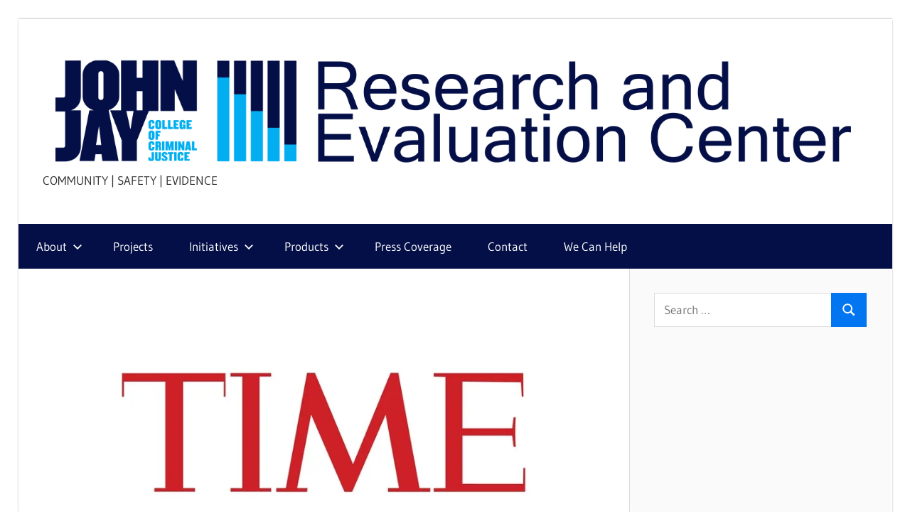

--- FILE ---
content_type: text/html; charset=UTF-8
request_url: https://johnjayrec.nyc/2022/02/23/time2022/
body_size: 15851
content:
<!DOCTYPE html>
<html lang="en-US">

<head>
<meta charset="UTF-8">
<meta name="viewport" content="width=device-width, initial-scale=1">
<link rel="profile" href="http://gmpg.org/xfn/11">
<link rel="pingback" href="https://johnjayrec.nyc/xmlrpc.php">

<script type="text/javascript">
  WebFontConfig = {"google":{"families":["Arimo:r,i,b,bi:latin,latin-ext","Arimo:r:latin,latin-ext"]},"api_url":"https:\/\/fonts-api.wp.com\/css"};
  (function() {
    var wf = document.createElement('script');
    wf.src = 'https://johnjayrec.nyc/wp-content/mu-plugins/wpcomsh/vendor/automattic/custom-fonts/js/webfont.js';
    wf.type = 'text/javascript';
    wf.async = 'true';
    var s = document.getElementsByTagName('script')[0];
    s.parentNode.insertBefore(wf, s);
	})();
</script><style id="jetpack-custom-fonts-css"></style>
<meta name='robots' content='index, follow, max-image-preview:large, max-snippet:-1, max-video-preview:-1' />

	<!-- This site is optimized with the Yoast SEO plugin v26.8 - https://yoast.com/product/yoast-seo-wordpress/ -->
	<title>Time Magazine — A New Study Casts Doubt on One of the Country’s Most Popular Violence Prevention Approaches - John Jay College Research and Evaluation Center</title>
	<link rel="canonical" href="https://johnjayrec.nyc/2022/02/23/time2022/" />
	<meta property="og:locale" content="en_US" />
	<meta property="og:type" content="article" />
	<meta property="og:title" content="Time Magazine — A New Study Casts Doubt on One of the Country’s Most Popular Violence Prevention Approaches - John Jay College Research and Evaluation Center" />
	<meta property="og:description" content="A number of cities have implemented or adapted Cure Violence’s strategies to address gun violence in their communities. But to what end? ... A 2020 report by John Jay College on alternatives to policing notes that the work of outreach workers and violence interrupters is “promising but mixed.”" />
	<meta property="og:url" content="https://johnjayrec.nyc/2022/02/23/time2022/" />
	<meta property="og:site_name" content="John Jay College Research and Evaluation Center" />
	<meta property="article:publisher" content="https://www.facebook.com/johnjayrec/" />
	<meta property="article:published_time" content="2022-02-23T23:00:28+00:00" />
	<meta property="article:modified_time" content="2025-05-02T17:58:36+00:00" />
	<meta property="og:image" content="https://johnjayrec.nyc/wp-content/uploads/2022/02/logo_timemagazine2022.jpg" />
	<meta property="og:image:width" content="1511" />
	<meta property="og:image:height" content="607" />
	<meta property="og:image:type" content="image/jpeg" />
	<meta name="author" content="JohnJayREC" />
	<meta name="twitter:card" content="summary_large_image" />
	<meta name="twitter:creator" content="@johnjayrec" />
	<meta name="twitter:site" content="@johnjayrec" />
	<meta name="twitter:label1" content="Written by" />
	<meta name="twitter:data1" content="JohnJayREC" />
	<meta name="twitter:label2" content="Est. reading time" />
	<meta name="twitter:data2" content="2 minutes" />
	<script type="application/ld+json" class="yoast-schema-graph">{"@context":"https://schema.org","@graph":[{"@type":"Article","@id":"https://johnjayrec.nyc/2022/02/23/time2022/#article","isPartOf":{"@id":"https://johnjayrec.nyc/2022/02/23/time2022/"},"author":{"name":"JohnJayREC","@id":"https://johnjayrec.nyc/#/schema/person/1a81f997da8701d98c809ad6c20899bf"},"headline":"Time Magazine — A New Study Casts Doubt on One of the Country’s Most Popular Violence Prevention Approaches","datePublished":"2022-02-23T23:00:28+00:00","dateModified":"2025-05-02T17:58:36+00:00","mainEntityOfPage":{"@id":"https://johnjayrec.nyc/2022/02/23/time2022/"},"wordCount":238,"publisher":{"@id":"https://johnjayrec.nyc/#organization"},"image":{"@id":"https://johnjayrec.nyc/2022/02/23/time2022/#primaryimage"},"thumbnailUrl":"https://i0.wp.com/johnjayrec.nyc/wp-content/uploads/2022/02/logo_timemagazine2022.jpg?fit=1511%2C607&ssl=1","keywords":["cure violence","evaluation","research","results","St. Louis"],"articleSection":["Press Coverage"],"inLanguage":"en-US"},{"@type":"WebPage","@id":"https://johnjayrec.nyc/2022/02/23/time2022/","url":"https://johnjayrec.nyc/2022/02/23/time2022/","name":"Time Magazine — A New Study Casts Doubt on One of the Country’s Most Popular Violence Prevention Approaches - John Jay College Research and Evaluation Center","isPartOf":{"@id":"https://johnjayrec.nyc/#website"},"primaryImageOfPage":{"@id":"https://johnjayrec.nyc/2022/02/23/time2022/#primaryimage"},"image":{"@id":"https://johnjayrec.nyc/2022/02/23/time2022/#primaryimage"},"thumbnailUrl":"https://i0.wp.com/johnjayrec.nyc/wp-content/uploads/2022/02/logo_timemagazine2022.jpg?fit=1511%2C607&ssl=1","datePublished":"2022-02-23T23:00:28+00:00","dateModified":"2025-05-02T17:58:36+00:00","breadcrumb":{"@id":"https://johnjayrec.nyc/2022/02/23/time2022/#breadcrumb"},"inLanguage":"en-US","potentialAction":[{"@type":"ReadAction","target":["https://johnjayrec.nyc/2022/02/23/time2022/"]}]},{"@type":"ImageObject","inLanguage":"en-US","@id":"https://johnjayrec.nyc/2022/02/23/time2022/#primaryimage","url":"https://i0.wp.com/johnjayrec.nyc/wp-content/uploads/2022/02/logo_timemagazine2022.jpg?fit=1511%2C607&ssl=1","contentUrl":"https://i0.wp.com/johnjayrec.nyc/wp-content/uploads/2022/02/logo_timemagazine2022.jpg?fit=1511%2C607&ssl=1","width":1511,"height":607},{"@type":"BreadcrumbList","@id":"https://johnjayrec.nyc/2022/02/23/time2022/#breadcrumb","itemListElement":[{"@type":"ListItem","position":1,"name":"Home","item":"https://johnjayrec.nyc/"},{"@type":"ListItem","position":2,"name":"Time Magazine — A New Study Casts Doubt on One of the Country’s Most Popular Violence Prevention Approaches"}]},{"@type":"WebSite","@id":"https://johnjayrec.nyc/#website","url":"https://johnjayrec.nyc/","name":"John Jay College Research and Evaluation Center","description":"COMMUNITY     |     SAFETY     |     EVIDENCE","publisher":{"@id":"https://johnjayrec.nyc/#organization"},"potentialAction":[{"@type":"SearchAction","target":{"@type":"EntryPoint","urlTemplate":"https://johnjayrec.nyc/?s={search_term_string}"},"query-input":{"@type":"PropertyValueSpecification","valueRequired":true,"valueName":"search_term_string"}}],"inLanguage":"en-US"},{"@type":"Organization","@id":"https://johnjayrec.nyc/#organization","name":"John Jay College Research and Evaluation Center","url":"https://johnjayrec.nyc/","logo":{"@type":"ImageObject","inLanguage":"en-US","@id":"https://johnjayrec.nyc/#/schema/logo/image/","url":"https://i0.wp.com/johnjayrec.nyc/wp-content/uploads/2017/09/cropped-newheader414-1.png?fit=1053%2C134&ssl=1","contentUrl":"https://i0.wp.com/johnjayrec.nyc/wp-content/uploads/2017/09/cropped-newheader414-1.png?fit=1053%2C134&ssl=1","width":1053,"height":134,"caption":"John Jay College Research and Evaluation Center"},"image":{"@id":"https://johnjayrec.nyc/#/schema/logo/image/"},"sameAs":["https://www.facebook.com/johnjayrec/","https://x.com/johnjayrec","https://www.linkedin.com/in/johnjayrec/","https://www.youtube.com/user/JohnJayREC"]},{"@type":"Person","@id":"https://johnjayrec.nyc/#/schema/person/1a81f997da8701d98c809ad6c20899bf","name":"JohnJayREC","image":{"@type":"ImageObject","inLanguage":"en-US","@id":"https://johnjayrec.nyc/#/schema/person/image/","url":"https://secure.gravatar.com/avatar/bde88dd6f1a43521d3873740ee258e9e497c9ca5d7ee133632b76a200ba87052?s=96&d=identicon&r=g","contentUrl":"https://secure.gravatar.com/avatar/bde88dd6f1a43521d3873740ee258e9e497c9ca5d7ee133632b76a200ba87052?s=96&d=identicon&r=g","caption":"JohnJayREC"},"description":"Research and Evaluation Center at John Jay College of Criminal Justice, City University of New York","sameAs":["https://JohnJayREC.nyc"]}]}</script>
	<!-- / Yoast SEO plugin. -->


<link rel='dns-prefetch' href='//secure.gravatar.com' />
<link rel='dns-prefetch' href='//stats.wp.com' />
<link rel='dns-prefetch' href='//widgets.wp.com' />
<link rel='dns-prefetch' href='//s0.wp.com' />
<link rel='dns-prefetch' href='//0.gravatar.com' />
<link rel='dns-prefetch' href='//1.gravatar.com' />
<link rel='dns-prefetch' href='//2.gravatar.com' />
<link rel='dns-prefetch' href='//jetpack.wordpress.com' />
<link rel='dns-prefetch' href='//public-api.wordpress.com' />
<link rel='preconnect' href='//i0.wp.com' />
<link rel='preconnect' href='//c0.wp.com' />
<link rel="alternate" type="application/rss+xml" title="John Jay College Research and Evaluation Center &raquo; Feed" href="https://johnjayrec.nyc/feed/" />
<link rel="alternate" type="application/rss+xml" title="John Jay College Research and Evaluation Center &raquo; Comments Feed" href="https://johnjayrec.nyc/comments/feed/" />
<link rel="alternate" title="oEmbed (JSON)" type="application/json+oembed" href="https://johnjayrec.nyc/wp-json/oembed/1.0/embed?url=https%3A%2F%2Fjohnjayrec.nyc%2F2022%2F02%2F23%2Ftime2022%2F" />
<link rel="alternate" title="oEmbed (XML)" type="text/xml+oembed" href="https://johnjayrec.nyc/wp-json/oembed/1.0/embed?url=https%3A%2F%2Fjohnjayrec.nyc%2F2022%2F02%2F23%2Ftime2022%2F&#038;format=xml" />
<style id='wp-img-auto-sizes-contain-inline-css' type='text/css'>
img:is([sizes=auto i],[sizes^="auto," i]){contain-intrinsic-size:3000px 1500px}
/*# sourceURL=wp-img-auto-sizes-contain-inline-css */
</style>
<link rel='stylesheet' id='wellington-theme-fonts-css' href='https://johnjayrec.nyc/wp-content/fonts/a9c4c707afeb8a165ca6bd9b5034fee5.css?ver=20201110' type='text/css' media='all' />
<style id='wp-emoji-styles-inline-css' type='text/css'>

	img.wp-smiley, img.emoji {
		display: inline !important;
		border: none !important;
		box-shadow: none !important;
		height: 1em !important;
		width: 1em !important;
		margin: 0 0.07em !important;
		vertical-align: -0.1em !important;
		background: none !important;
		padding: 0 !important;
	}
/*# sourceURL=wp-emoji-styles-inline-css */
</style>
<style id='wp-block-library-inline-css' type='text/css'>
:root{--wp-block-synced-color:#7a00df;--wp-block-synced-color--rgb:122,0,223;--wp-bound-block-color:var(--wp-block-synced-color);--wp-editor-canvas-background:#ddd;--wp-admin-theme-color:#007cba;--wp-admin-theme-color--rgb:0,124,186;--wp-admin-theme-color-darker-10:#006ba1;--wp-admin-theme-color-darker-10--rgb:0,107,160.5;--wp-admin-theme-color-darker-20:#005a87;--wp-admin-theme-color-darker-20--rgb:0,90,135;--wp-admin-border-width-focus:2px}@media (min-resolution:192dpi){:root{--wp-admin-border-width-focus:1.5px}}.wp-element-button{cursor:pointer}:root .has-very-light-gray-background-color{background-color:#eee}:root .has-very-dark-gray-background-color{background-color:#313131}:root .has-very-light-gray-color{color:#eee}:root .has-very-dark-gray-color{color:#313131}:root .has-vivid-green-cyan-to-vivid-cyan-blue-gradient-background{background:linear-gradient(135deg,#00d084,#0693e3)}:root .has-purple-crush-gradient-background{background:linear-gradient(135deg,#34e2e4,#4721fb 50%,#ab1dfe)}:root .has-hazy-dawn-gradient-background{background:linear-gradient(135deg,#faaca8,#dad0ec)}:root .has-subdued-olive-gradient-background{background:linear-gradient(135deg,#fafae1,#67a671)}:root .has-atomic-cream-gradient-background{background:linear-gradient(135deg,#fdd79a,#004a59)}:root .has-nightshade-gradient-background{background:linear-gradient(135deg,#330968,#31cdcf)}:root .has-midnight-gradient-background{background:linear-gradient(135deg,#020381,#2874fc)}:root{--wp--preset--font-size--normal:16px;--wp--preset--font-size--huge:42px}.has-regular-font-size{font-size:1em}.has-larger-font-size{font-size:2.625em}.has-normal-font-size{font-size:var(--wp--preset--font-size--normal)}.has-huge-font-size{font-size:var(--wp--preset--font-size--huge)}.has-text-align-center{text-align:center}.has-text-align-left{text-align:left}.has-text-align-right{text-align:right}.has-fit-text{white-space:nowrap!important}#end-resizable-editor-section{display:none}.aligncenter{clear:both}.items-justified-left{justify-content:flex-start}.items-justified-center{justify-content:center}.items-justified-right{justify-content:flex-end}.items-justified-space-between{justify-content:space-between}.screen-reader-text{border:0;clip-path:inset(50%);height:1px;margin:-1px;overflow:hidden;padding:0;position:absolute;width:1px;word-wrap:normal!important}.screen-reader-text:focus{background-color:#ddd;clip-path:none;color:#444;display:block;font-size:1em;height:auto;left:5px;line-height:normal;padding:15px 23px 14px;text-decoration:none;top:5px;width:auto;z-index:100000}html :where(.has-border-color){border-style:solid}html :where([style*=border-top-color]){border-top-style:solid}html :where([style*=border-right-color]){border-right-style:solid}html :where([style*=border-bottom-color]){border-bottom-style:solid}html :where([style*=border-left-color]){border-left-style:solid}html :where([style*=border-width]){border-style:solid}html :where([style*=border-top-width]){border-top-style:solid}html :where([style*=border-right-width]){border-right-style:solid}html :where([style*=border-bottom-width]){border-bottom-style:solid}html :where([style*=border-left-width]){border-left-style:solid}html :where(img[class*=wp-image-]){height:auto;max-width:100%}:where(figure){margin:0 0 1em}html :where(.is-position-sticky){--wp-admin--admin-bar--position-offset:var(--wp-admin--admin-bar--height,0px)}@media screen and (max-width:600px){html :where(.is-position-sticky){--wp-admin--admin-bar--position-offset:0px}}
.has-text-align-justify{text-align:justify;}

/*# sourceURL=wp-block-library-inline-css */
</style><link rel='stylesheet' id='wp-block-heading-css' href='https://c0.wp.com/c/6.9/wp-includes/blocks/heading/style.min.css' type='text/css' media='all' />
<link rel='stylesheet' id='wp-block-group-css' href='https://c0.wp.com/c/6.9/wp-includes/blocks/group/style.min.css' type='text/css' media='all' />
<link rel='stylesheet' id='wp-block-paragraph-css' href='https://c0.wp.com/c/6.9/wp-includes/blocks/paragraph/style.min.css' type='text/css' media='all' />
<style id='global-styles-inline-css' type='text/css'>
:root{--wp--preset--aspect-ratio--square: 1;--wp--preset--aspect-ratio--4-3: 4/3;--wp--preset--aspect-ratio--3-4: 3/4;--wp--preset--aspect-ratio--3-2: 3/2;--wp--preset--aspect-ratio--2-3: 2/3;--wp--preset--aspect-ratio--16-9: 16/9;--wp--preset--aspect-ratio--9-16: 9/16;--wp--preset--color--black: #000000;--wp--preset--color--cyan-bluish-gray: #abb8c3;--wp--preset--color--white: #ffffff;--wp--preset--color--pale-pink: #f78da7;--wp--preset--color--vivid-red: #cf2e2e;--wp--preset--color--luminous-vivid-orange: #ff6900;--wp--preset--color--luminous-vivid-amber: #fcb900;--wp--preset--color--light-green-cyan: #7bdcb5;--wp--preset--color--vivid-green-cyan: #00d084;--wp--preset--color--pale-cyan-blue: #8ed1fc;--wp--preset--color--vivid-cyan-blue: #0693e3;--wp--preset--color--vivid-purple: #9b51e0;--wp--preset--color--primary: #ee3333;--wp--preset--color--secondary: #d51a1a;--wp--preset--color--tertiary: #bb0000;--wp--preset--color--accent: #3333ee;--wp--preset--color--highlight: #eeee33;--wp--preset--color--light-gray: #fafafa;--wp--preset--color--gray: #999999;--wp--preset--color--dark-gray: #303030;--wp--preset--gradient--vivid-cyan-blue-to-vivid-purple: linear-gradient(135deg,rgb(6,147,227) 0%,rgb(155,81,224) 100%);--wp--preset--gradient--light-green-cyan-to-vivid-green-cyan: linear-gradient(135deg,rgb(122,220,180) 0%,rgb(0,208,130) 100%);--wp--preset--gradient--luminous-vivid-amber-to-luminous-vivid-orange: linear-gradient(135deg,rgb(252,185,0) 0%,rgb(255,105,0) 100%);--wp--preset--gradient--luminous-vivid-orange-to-vivid-red: linear-gradient(135deg,rgb(255,105,0) 0%,rgb(207,46,46) 100%);--wp--preset--gradient--very-light-gray-to-cyan-bluish-gray: linear-gradient(135deg,rgb(238,238,238) 0%,rgb(169,184,195) 100%);--wp--preset--gradient--cool-to-warm-spectrum: linear-gradient(135deg,rgb(74,234,220) 0%,rgb(151,120,209) 20%,rgb(207,42,186) 40%,rgb(238,44,130) 60%,rgb(251,105,98) 80%,rgb(254,248,76) 100%);--wp--preset--gradient--blush-light-purple: linear-gradient(135deg,rgb(255,206,236) 0%,rgb(152,150,240) 100%);--wp--preset--gradient--blush-bordeaux: linear-gradient(135deg,rgb(254,205,165) 0%,rgb(254,45,45) 50%,rgb(107,0,62) 100%);--wp--preset--gradient--luminous-dusk: linear-gradient(135deg,rgb(255,203,112) 0%,rgb(199,81,192) 50%,rgb(65,88,208) 100%);--wp--preset--gradient--pale-ocean: linear-gradient(135deg,rgb(255,245,203) 0%,rgb(182,227,212) 50%,rgb(51,167,181) 100%);--wp--preset--gradient--electric-grass: linear-gradient(135deg,rgb(202,248,128) 0%,rgb(113,206,126) 100%);--wp--preset--gradient--midnight: linear-gradient(135deg,rgb(2,3,129) 0%,rgb(40,116,252) 100%);--wp--preset--font-size--small: 13px;--wp--preset--font-size--medium: 20px;--wp--preset--font-size--large: 36px;--wp--preset--font-size--x-large: 42px;--wp--preset--font-family--albert-sans: 'Albert Sans', sans-serif;--wp--preset--font-family--alegreya: Alegreya, serif;--wp--preset--font-family--arvo: Arvo, serif;--wp--preset--font-family--bodoni-moda: 'Bodoni Moda', serif;--wp--preset--font-family--bricolage-grotesque: 'Bricolage Grotesque', sans-serif;--wp--preset--font-family--cabin: Cabin, sans-serif;--wp--preset--font-family--chivo: Chivo, sans-serif;--wp--preset--font-family--commissioner: Commissioner, sans-serif;--wp--preset--font-family--cormorant: Cormorant, serif;--wp--preset--font-family--courier-prime: 'Courier Prime', monospace;--wp--preset--font-family--crimson-pro: 'Crimson Pro', serif;--wp--preset--font-family--dm-mono: 'DM Mono', monospace;--wp--preset--font-family--dm-sans: 'DM Sans', sans-serif;--wp--preset--font-family--dm-serif-display: 'DM Serif Display', serif;--wp--preset--font-family--domine: Domine, serif;--wp--preset--font-family--eb-garamond: 'EB Garamond', serif;--wp--preset--font-family--epilogue: Epilogue, sans-serif;--wp--preset--font-family--fahkwang: Fahkwang, sans-serif;--wp--preset--font-family--figtree: Figtree, sans-serif;--wp--preset--font-family--fira-sans: 'Fira Sans', sans-serif;--wp--preset--font-family--fjalla-one: 'Fjalla One', sans-serif;--wp--preset--font-family--fraunces: Fraunces, serif;--wp--preset--font-family--gabarito: Gabarito, system-ui;--wp--preset--font-family--ibm-plex-mono: 'IBM Plex Mono', monospace;--wp--preset--font-family--ibm-plex-sans: 'IBM Plex Sans', sans-serif;--wp--preset--font-family--ibarra-real-nova: 'Ibarra Real Nova', serif;--wp--preset--font-family--instrument-serif: 'Instrument Serif', serif;--wp--preset--font-family--inter: Inter, sans-serif;--wp--preset--font-family--josefin-sans: 'Josefin Sans', sans-serif;--wp--preset--font-family--jost: Jost, sans-serif;--wp--preset--font-family--libre-baskerville: 'Libre Baskerville', serif;--wp--preset--font-family--libre-franklin: 'Libre Franklin', sans-serif;--wp--preset--font-family--literata: Literata, serif;--wp--preset--font-family--lora: Lora, serif;--wp--preset--font-family--merriweather: Merriweather, serif;--wp--preset--font-family--montserrat: Montserrat, sans-serif;--wp--preset--font-family--newsreader: Newsreader, serif;--wp--preset--font-family--noto-sans-mono: 'Noto Sans Mono', sans-serif;--wp--preset--font-family--nunito: Nunito, sans-serif;--wp--preset--font-family--open-sans: 'Open Sans', sans-serif;--wp--preset--font-family--overpass: Overpass, sans-serif;--wp--preset--font-family--pt-serif: 'PT Serif', serif;--wp--preset--font-family--petrona: Petrona, serif;--wp--preset--font-family--piazzolla: Piazzolla, serif;--wp--preset--font-family--playfair-display: 'Playfair Display', serif;--wp--preset--font-family--plus-jakarta-sans: 'Plus Jakarta Sans', sans-serif;--wp--preset--font-family--poppins: Poppins, sans-serif;--wp--preset--font-family--raleway: Raleway, sans-serif;--wp--preset--font-family--roboto: Roboto, sans-serif;--wp--preset--font-family--roboto-slab: 'Roboto Slab', serif;--wp--preset--font-family--rubik: Rubik, sans-serif;--wp--preset--font-family--rufina: Rufina, serif;--wp--preset--font-family--sora: Sora, sans-serif;--wp--preset--font-family--source-sans-3: 'Source Sans 3', sans-serif;--wp--preset--font-family--source-serif-4: 'Source Serif 4', serif;--wp--preset--font-family--space-mono: 'Space Mono', monospace;--wp--preset--font-family--syne: Syne, sans-serif;--wp--preset--font-family--texturina: Texturina, serif;--wp--preset--font-family--urbanist: Urbanist, sans-serif;--wp--preset--font-family--work-sans: 'Work Sans', sans-serif;--wp--preset--spacing--20: 0.44rem;--wp--preset--spacing--30: 0.67rem;--wp--preset--spacing--40: 1rem;--wp--preset--spacing--50: 1.5rem;--wp--preset--spacing--60: 2.25rem;--wp--preset--spacing--70: 3.38rem;--wp--preset--spacing--80: 5.06rem;--wp--preset--shadow--natural: 6px 6px 9px rgba(0, 0, 0, 0.2);--wp--preset--shadow--deep: 12px 12px 50px rgba(0, 0, 0, 0.4);--wp--preset--shadow--sharp: 6px 6px 0px rgba(0, 0, 0, 0.2);--wp--preset--shadow--outlined: 6px 6px 0px -3px rgb(255, 255, 255), 6px 6px rgb(0, 0, 0);--wp--preset--shadow--crisp: 6px 6px 0px rgb(0, 0, 0);}:where(.is-layout-flex){gap: 0.5em;}:where(.is-layout-grid){gap: 0.5em;}body .is-layout-flex{display: flex;}.is-layout-flex{flex-wrap: wrap;align-items: center;}.is-layout-flex > :is(*, div){margin: 0;}body .is-layout-grid{display: grid;}.is-layout-grid > :is(*, div){margin: 0;}:where(.wp-block-columns.is-layout-flex){gap: 2em;}:where(.wp-block-columns.is-layout-grid){gap: 2em;}:where(.wp-block-post-template.is-layout-flex){gap: 1.25em;}:where(.wp-block-post-template.is-layout-grid){gap: 1.25em;}.has-black-color{color: var(--wp--preset--color--black) !important;}.has-cyan-bluish-gray-color{color: var(--wp--preset--color--cyan-bluish-gray) !important;}.has-white-color{color: var(--wp--preset--color--white) !important;}.has-pale-pink-color{color: var(--wp--preset--color--pale-pink) !important;}.has-vivid-red-color{color: var(--wp--preset--color--vivid-red) !important;}.has-luminous-vivid-orange-color{color: var(--wp--preset--color--luminous-vivid-orange) !important;}.has-luminous-vivid-amber-color{color: var(--wp--preset--color--luminous-vivid-amber) !important;}.has-light-green-cyan-color{color: var(--wp--preset--color--light-green-cyan) !important;}.has-vivid-green-cyan-color{color: var(--wp--preset--color--vivid-green-cyan) !important;}.has-pale-cyan-blue-color{color: var(--wp--preset--color--pale-cyan-blue) !important;}.has-vivid-cyan-blue-color{color: var(--wp--preset--color--vivid-cyan-blue) !important;}.has-vivid-purple-color{color: var(--wp--preset--color--vivid-purple) !important;}.has-black-background-color{background-color: var(--wp--preset--color--black) !important;}.has-cyan-bluish-gray-background-color{background-color: var(--wp--preset--color--cyan-bluish-gray) !important;}.has-white-background-color{background-color: var(--wp--preset--color--white) !important;}.has-pale-pink-background-color{background-color: var(--wp--preset--color--pale-pink) !important;}.has-vivid-red-background-color{background-color: var(--wp--preset--color--vivid-red) !important;}.has-luminous-vivid-orange-background-color{background-color: var(--wp--preset--color--luminous-vivid-orange) !important;}.has-luminous-vivid-amber-background-color{background-color: var(--wp--preset--color--luminous-vivid-amber) !important;}.has-light-green-cyan-background-color{background-color: var(--wp--preset--color--light-green-cyan) !important;}.has-vivid-green-cyan-background-color{background-color: var(--wp--preset--color--vivid-green-cyan) !important;}.has-pale-cyan-blue-background-color{background-color: var(--wp--preset--color--pale-cyan-blue) !important;}.has-vivid-cyan-blue-background-color{background-color: var(--wp--preset--color--vivid-cyan-blue) !important;}.has-vivid-purple-background-color{background-color: var(--wp--preset--color--vivid-purple) !important;}.has-black-border-color{border-color: var(--wp--preset--color--black) !important;}.has-cyan-bluish-gray-border-color{border-color: var(--wp--preset--color--cyan-bluish-gray) !important;}.has-white-border-color{border-color: var(--wp--preset--color--white) !important;}.has-pale-pink-border-color{border-color: var(--wp--preset--color--pale-pink) !important;}.has-vivid-red-border-color{border-color: var(--wp--preset--color--vivid-red) !important;}.has-luminous-vivid-orange-border-color{border-color: var(--wp--preset--color--luminous-vivid-orange) !important;}.has-luminous-vivid-amber-border-color{border-color: var(--wp--preset--color--luminous-vivid-amber) !important;}.has-light-green-cyan-border-color{border-color: var(--wp--preset--color--light-green-cyan) !important;}.has-vivid-green-cyan-border-color{border-color: var(--wp--preset--color--vivid-green-cyan) !important;}.has-pale-cyan-blue-border-color{border-color: var(--wp--preset--color--pale-cyan-blue) !important;}.has-vivid-cyan-blue-border-color{border-color: var(--wp--preset--color--vivid-cyan-blue) !important;}.has-vivid-purple-border-color{border-color: var(--wp--preset--color--vivid-purple) !important;}.has-vivid-cyan-blue-to-vivid-purple-gradient-background{background: var(--wp--preset--gradient--vivid-cyan-blue-to-vivid-purple) !important;}.has-light-green-cyan-to-vivid-green-cyan-gradient-background{background: var(--wp--preset--gradient--light-green-cyan-to-vivid-green-cyan) !important;}.has-luminous-vivid-amber-to-luminous-vivid-orange-gradient-background{background: var(--wp--preset--gradient--luminous-vivid-amber-to-luminous-vivid-orange) !important;}.has-luminous-vivid-orange-to-vivid-red-gradient-background{background: var(--wp--preset--gradient--luminous-vivid-orange-to-vivid-red) !important;}.has-very-light-gray-to-cyan-bluish-gray-gradient-background{background: var(--wp--preset--gradient--very-light-gray-to-cyan-bluish-gray) !important;}.has-cool-to-warm-spectrum-gradient-background{background: var(--wp--preset--gradient--cool-to-warm-spectrum) !important;}.has-blush-light-purple-gradient-background{background: var(--wp--preset--gradient--blush-light-purple) !important;}.has-blush-bordeaux-gradient-background{background: var(--wp--preset--gradient--blush-bordeaux) !important;}.has-luminous-dusk-gradient-background{background: var(--wp--preset--gradient--luminous-dusk) !important;}.has-pale-ocean-gradient-background{background: var(--wp--preset--gradient--pale-ocean) !important;}.has-electric-grass-gradient-background{background: var(--wp--preset--gradient--electric-grass) !important;}.has-midnight-gradient-background{background: var(--wp--preset--gradient--midnight) !important;}.has-small-font-size{font-size: var(--wp--preset--font-size--small) !important;}.has-medium-font-size{font-size: var(--wp--preset--font-size--medium) !important;}.has-large-font-size{font-size: var(--wp--preset--font-size--large) !important;}.has-x-large-font-size{font-size: var(--wp--preset--font-size--x-large) !important;}.has-albert-sans-font-family{font-family: var(--wp--preset--font-family--albert-sans) !important;}.has-alegreya-font-family{font-family: var(--wp--preset--font-family--alegreya) !important;}.has-arvo-font-family{font-family: var(--wp--preset--font-family--arvo) !important;}.has-bodoni-moda-font-family{font-family: var(--wp--preset--font-family--bodoni-moda) !important;}.has-bricolage-grotesque-font-family{font-family: var(--wp--preset--font-family--bricolage-grotesque) !important;}.has-cabin-font-family{font-family: var(--wp--preset--font-family--cabin) !important;}.has-chivo-font-family{font-family: var(--wp--preset--font-family--chivo) !important;}.has-commissioner-font-family{font-family: var(--wp--preset--font-family--commissioner) !important;}.has-cormorant-font-family{font-family: var(--wp--preset--font-family--cormorant) !important;}.has-courier-prime-font-family{font-family: var(--wp--preset--font-family--courier-prime) !important;}.has-crimson-pro-font-family{font-family: var(--wp--preset--font-family--crimson-pro) !important;}.has-dm-mono-font-family{font-family: var(--wp--preset--font-family--dm-mono) !important;}.has-dm-sans-font-family{font-family: var(--wp--preset--font-family--dm-sans) !important;}.has-dm-serif-display-font-family{font-family: var(--wp--preset--font-family--dm-serif-display) !important;}.has-domine-font-family{font-family: var(--wp--preset--font-family--domine) !important;}.has-eb-garamond-font-family{font-family: var(--wp--preset--font-family--eb-garamond) !important;}.has-epilogue-font-family{font-family: var(--wp--preset--font-family--epilogue) !important;}.has-fahkwang-font-family{font-family: var(--wp--preset--font-family--fahkwang) !important;}.has-figtree-font-family{font-family: var(--wp--preset--font-family--figtree) !important;}.has-fira-sans-font-family{font-family: var(--wp--preset--font-family--fira-sans) !important;}.has-fjalla-one-font-family{font-family: var(--wp--preset--font-family--fjalla-one) !important;}.has-fraunces-font-family{font-family: var(--wp--preset--font-family--fraunces) !important;}.has-gabarito-font-family{font-family: var(--wp--preset--font-family--gabarito) !important;}.has-ibm-plex-mono-font-family{font-family: var(--wp--preset--font-family--ibm-plex-mono) !important;}.has-ibm-plex-sans-font-family{font-family: var(--wp--preset--font-family--ibm-plex-sans) !important;}.has-ibarra-real-nova-font-family{font-family: var(--wp--preset--font-family--ibarra-real-nova) !important;}.has-instrument-serif-font-family{font-family: var(--wp--preset--font-family--instrument-serif) !important;}.has-inter-font-family{font-family: var(--wp--preset--font-family--inter) !important;}.has-josefin-sans-font-family{font-family: var(--wp--preset--font-family--josefin-sans) !important;}.has-jost-font-family{font-family: var(--wp--preset--font-family--jost) !important;}.has-libre-baskerville-font-family{font-family: var(--wp--preset--font-family--libre-baskerville) !important;}.has-libre-franklin-font-family{font-family: var(--wp--preset--font-family--libre-franklin) !important;}.has-literata-font-family{font-family: var(--wp--preset--font-family--literata) !important;}.has-lora-font-family{font-family: var(--wp--preset--font-family--lora) !important;}.has-merriweather-font-family{font-family: var(--wp--preset--font-family--merriweather) !important;}.has-montserrat-font-family{font-family: var(--wp--preset--font-family--montserrat) !important;}.has-newsreader-font-family{font-family: var(--wp--preset--font-family--newsreader) !important;}.has-noto-sans-mono-font-family{font-family: var(--wp--preset--font-family--noto-sans-mono) !important;}.has-nunito-font-family{font-family: var(--wp--preset--font-family--nunito) !important;}.has-open-sans-font-family{font-family: var(--wp--preset--font-family--open-sans) !important;}.has-overpass-font-family{font-family: var(--wp--preset--font-family--overpass) !important;}.has-pt-serif-font-family{font-family: var(--wp--preset--font-family--pt-serif) !important;}.has-petrona-font-family{font-family: var(--wp--preset--font-family--petrona) !important;}.has-piazzolla-font-family{font-family: var(--wp--preset--font-family--piazzolla) !important;}.has-playfair-display-font-family{font-family: var(--wp--preset--font-family--playfair-display) !important;}.has-plus-jakarta-sans-font-family{font-family: var(--wp--preset--font-family--plus-jakarta-sans) !important;}.has-poppins-font-family{font-family: var(--wp--preset--font-family--poppins) !important;}.has-raleway-font-family{font-family: var(--wp--preset--font-family--raleway) !important;}.has-roboto-font-family{font-family: var(--wp--preset--font-family--roboto) !important;}.has-roboto-slab-font-family{font-family: var(--wp--preset--font-family--roboto-slab) !important;}.has-rubik-font-family{font-family: var(--wp--preset--font-family--rubik) !important;}.has-rufina-font-family{font-family: var(--wp--preset--font-family--rufina) !important;}.has-sora-font-family{font-family: var(--wp--preset--font-family--sora) !important;}.has-source-sans-3-font-family{font-family: var(--wp--preset--font-family--source-sans-3) !important;}.has-source-serif-4-font-family{font-family: var(--wp--preset--font-family--source-serif-4) !important;}.has-space-mono-font-family{font-family: var(--wp--preset--font-family--space-mono) !important;}.has-syne-font-family{font-family: var(--wp--preset--font-family--syne) !important;}.has-texturina-font-family{font-family: var(--wp--preset--font-family--texturina) !important;}.has-urbanist-font-family{font-family: var(--wp--preset--font-family--urbanist) !important;}.has-work-sans-font-family{font-family: var(--wp--preset--font-family--work-sans) !important;}
/*# sourceURL=global-styles-inline-css */
</style>

<style id='classic-theme-styles-inline-css' type='text/css'>
/*! This file is auto-generated */
.wp-block-button__link{color:#fff;background-color:#32373c;border-radius:9999px;box-shadow:none;text-decoration:none;padding:calc(.667em + 2px) calc(1.333em + 2px);font-size:1.125em}.wp-block-file__button{background:#32373c;color:#fff;text-decoration:none}
/*# sourceURL=/wp-includes/css/classic-themes.min.css */
</style>
<link rel='stylesheet' id='fvp-frontend-css' href='https://johnjayrec.nyc/wp-content/plugins/featured-video-plus/styles/frontend.css?ver=2.3.3' type='text/css' media='all' />
<link rel='stylesheet' id='wellington-stylesheet-css' href='https://johnjayrec.nyc/wp-content/themes/wellington/style.css?ver=2.2.1' type='text/css' media='all' />
<style id='wellington-stylesheet-inline-css' type='text/css'>
.site-title, .type-post .entry-footer .entry-categories, .type-post .entry-footer .entry-tags, .type-post .entry-footer .post-navigation, .type-post .entry-footer .entry-author, .primary-navigation-wrap .header-search { position: absolute; clip: rect(1px, 1px, 1px, 1px); width: 1px; height: 1px; overflow: hidden; }
.site-branding .custom-logo { width: 7392px; }
/*# sourceURL=wellington-stylesheet-inline-css */
</style>
<link rel='stylesheet' id='wellington-safari-flexbox-fixes-css' href='https://johnjayrec.nyc/wp-content/themes/wellington/assets/css/safari-flexbox-fixes.css?ver=20200420' type='text/css' media='all' />
<link rel='stylesheet' id='jetpack_likes-css' href='https://johnjayrec.nyc/wp-content/plugins/jetpack/modules/likes/style.css?ver=15.5-a.3' type='text/css' media='all' />
<link rel='stylesheet' id='subscription-modal-css-css' href='https://johnjayrec.nyc/wp-content/plugins/jetpack/modules/comments/subscription-modal-on-comment/subscription-modal.css?ver=15.5-a.3' type='text/css' media='all' />
<link rel='stylesheet' id='wellington-pro-css' href='https://johnjayrec.nyc/wp-content/plugins/wellington-pro/assets/css/wellington-pro.css?ver=2.0.7' type='text/css' media='all' />
<style id='wellington-pro-inline-css' type='text/css'>
:root {--navi-background-color: #040f47;--link-color: #0275f0;--link-hover-color: #02aef0;--button-color: #0275f0;--button-hover-color: #02aef0;--button-hover-text-color: #151515;--site-title-hover-color: #02aef0;--title-hover-color: #02aef0;--footer-background-color: #040f47;}@media only screen and (min-width: 85em) {.header-main {padding-top: 3em;padding-bottom: 3em;}}
/*# sourceURL=wellington-pro-inline-css */
</style>
<style id='jetpack-global-styles-frontend-style-inline-css' type='text/css'>
:root { --font-headings: unset; --font-base: unset; --font-headings-default: -apple-system,BlinkMacSystemFont,"Segoe UI",Roboto,Oxygen-Sans,Ubuntu,Cantarell,"Helvetica Neue",sans-serif; --font-base-default: -apple-system,BlinkMacSystemFont,"Segoe UI",Roboto,Oxygen-Sans,Ubuntu,Cantarell,"Helvetica Neue",sans-serif;}
/*# sourceURL=jetpack-global-styles-frontend-style-inline-css */
</style>
<link rel='stylesheet' id='sharedaddy-css' href='https://johnjayrec.nyc/wp-content/plugins/jetpack/modules/sharedaddy/sharing.css?ver=15.5-a.3' type='text/css' media='all' />
<link rel='stylesheet' id='social-logos-css' href='https://johnjayrec.nyc/wp-content/plugins/jetpack/_inc/social-logos/social-logos.min.css?ver=15.5-a.3' type='text/css' media='all' />
<script type="text/javascript" id="jetpack-mu-wpcom-settings-js-before">
/* <![CDATA[ */
var JETPACK_MU_WPCOM_SETTINGS = {"assetsUrl":"https://johnjayrec.nyc/wp-content/mu-plugins/wpcomsh/jetpack_vendor/automattic/jetpack-mu-wpcom/src/build/"};
//# sourceURL=jetpack-mu-wpcom-settings-js-before
/* ]]> */
</script>
<script type="text/javascript" src="https://c0.wp.com/c/6.9/wp-includes/js/jquery/jquery.min.js" id="jquery-core-js"></script>
<script type="text/javascript" src="https://c0.wp.com/c/6.9/wp-includes/js/jquery/jquery-migrate.min.js" id="jquery-migrate-js"></script>
<script type="text/javascript" src="https://johnjayrec.nyc/wp-content/plugins/featured-video-plus/js/jquery.fitvids.min.js?ver=master-2015-08" id="jquery.fitvids-js"></script>
<script type="text/javascript" id="fvp-frontend-js-extra">
/* <![CDATA[ */
var fvpdata = {"ajaxurl":"https://johnjayrec.nyc/wp-admin/admin-ajax.php","nonce":"bd6e9c293e","fitvids":"1","dynamic":"","overlay":"","opacity":"0.75","color":"b","width":"640"};
//# sourceURL=fvp-frontend-js-extra
/* ]]> */
</script>
<script type="text/javascript" src="https://johnjayrec.nyc/wp-content/plugins/featured-video-plus/js/frontend.min.js?ver=2.3.3" id="fvp-frontend-js"></script>
<script type="text/javascript" src="https://johnjayrec.nyc/wp-content/themes/wellington/assets/js/svgxuse.min.js?ver=1.2.6" id="svgxuse-js"></script>
<link rel="https://api.w.org/" href="https://johnjayrec.nyc/wp-json/" /><link rel="alternate" title="JSON" type="application/json" href="https://johnjayrec.nyc/wp-json/wp/v2/posts/21278" /><link rel="EditURI" type="application/rsd+xml" title="RSD" href="https://johnjayrec.nyc/xmlrpc.php?rsd" />

<link rel='shortlink' href='https://wp.me/s4gns9-time2022' />
<!-- start Simple Custom CSS and JS -->
<style type="text/css">
<style type='text/css">
body {
color: #141414;
}
/*Page and portfolio body text color*/
.page,
.single-jetpack-portfolio {
    color: #141414;
}
/* Add your CSS code here.
                     
For example:
.example {
    color: red;
}

For brushing up on your CSS knowledge, check out http://www.w3schools.com/css/css_syntax.asp

End of comment */ 

</style>
<!-- end Simple Custom CSS and JS -->
	<style>img#wpstats{display:none}</style>
		<style type="text/css" id="custom-background-css">
body.custom-background { background-color: #ffffff; }
</style>
	<link rel="amphtml" href="https://johnjayrec.nyc/2022/02/23/time2022/amp/"><link rel="icon" href="https://i0.wp.com/johnjayrec.nyc/wp-content/uploads/2018/10/john-jay-college-logo-361x361.png?fit=32%2C32&#038;ssl=1" sizes="32x32" />
<link rel="icon" href="https://i0.wp.com/johnjayrec.nyc/wp-content/uploads/2018/10/john-jay-college-logo-361x361.png?fit=192%2C192&#038;ssl=1" sizes="192x192" />
<link rel="apple-touch-icon" href="https://i0.wp.com/johnjayrec.nyc/wp-content/uploads/2018/10/john-jay-college-logo-361x361.png?fit=180%2C180&#038;ssl=1" />
<meta name="msapplication-TileImage" content="https://i0.wp.com/johnjayrec.nyc/wp-content/uploads/2018/10/john-jay-college-logo-361x361.png?fit=270%2C270&#038;ssl=1" />
<link rel='stylesheet' id='jetpack-block-subscriptions-css' href='https://johnjayrec.nyc/wp-content/plugins/jetpack/_inc/blocks/subscriptions/view.css?minify=false&#038;ver=15.5-a.3' type='text/css' media='all' />
</head>

<body class="wp-singular post-template-default single single-post postid-21278 single-format-standard custom-background wp-custom-logo wp-embed-responsive wp-theme-wellington post-layout-one-column author-hidden">

	
	<div id="header-top" class="header-bar-wrap"></div>

	<div id="page" class="hfeed site">

		<a class="skip-link screen-reader-text" href="#content">Skip to content</a>

		
		<header id="masthead" class="site-header clearfix" role="banner">

			<div class="header-main container clearfix">

				<div id="logo" class="site-branding clearfix">

					<a href="https://johnjayrec.nyc/" class="custom-logo-link" rel="home"><img width="14784" height="2228" src="https://i0.wp.com/johnjayrec.nyc/wp-content/uploads/2025/05/cropped-logo2022_JohnJayREC_fullsize_white_noborder.png?fit=14784%2C2228&amp;ssl=1" class="custom-logo" alt="John Jay College Research and Evaluation Center" decoding="async" fetchpriority="high" srcset="https://i0.wp.com/johnjayrec.nyc/wp-content/uploads/2025/05/cropped-logo2022_JohnJayREC_fullsize_white_noborder.png?w=14784&amp;ssl=1 14784w, https://i0.wp.com/johnjayrec.nyc/wp-content/uploads/2025/05/cropped-logo2022_JohnJayREC_fullsize_white_noborder.png?resize=300%2C45&amp;ssl=1 300w, https://i0.wp.com/johnjayrec.nyc/wp-content/uploads/2025/05/cropped-logo2022_JohnJayREC_fullsize_white_noborder.png?resize=1500%2C226&amp;ssl=1 1500w, https://i0.wp.com/johnjayrec.nyc/wp-content/uploads/2025/05/cropped-logo2022_JohnJayREC_fullsize_white_noborder.png?resize=150%2C23&amp;ssl=1 150w, https://i0.wp.com/johnjayrec.nyc/wp-content/uploads/2025/05/cropped-logo2022_JohnJayREC_fullsize_white_noborder.png?resize=768%2C116&amp;ssl=1 768w, https://i0.wp.com/johnjayrec.nyc/wp-content/uploads/2025/05/cropped-logo2022_JohnJayREC_fullsize_white_noborder.png?resize=1536%2C231&amp;ssl=1 1536w, https://i0.wp.com/johnjayrec.nyc/wp-content/uploads/2025/05/cropped-logo2022_JohnJayREC_fullsize_white_noborder.png?resize=2048%2C309&amp;ssl=1 2048w, https://i0.wp.com/johnjayrec.nyc/wp-content/uploads/2025/05/cropped-logo2022_JohnJayREC_fullsize_white_noborder.png?w=1620&amp;ssl=1 1620w, https://i0.wp.com/johnjayrec.nyc/wp-content/uploads/2025/05/cropped-logo2022_JohnJayREC_fullsize_white_noborder.png?w=2430&amp;ssl=1 2430w" sizes="(max-width: 14784px) 100vw, 14784px" data-attachment-id="26027" data-permalink="https://johnjayrec.nyc/logo2022_johnjayrec_fullsize_white_noborder/cropped-logo2022_johnjayrec_fullsize_white_noborder-png/" data-orig-file="https://i0.wp.com/johnjayrec.nyc/wp-content/uploads/2025/05/cropped-logo2022_JohnJayREC_fullsize_white_noborder.png?fit=14784%2C2228&amp;ssl=1" data-orig-size="14784,2228" data-comments-opened="0" data-image-meta="{&quot;aperture&quot;:&quot;0&quot;,&quot;credit&quot;:&quot;&quot;,&quot;camera&quot;:&quot;&quot;,&quot;caption&quot;:&quot;&quot;,&quot;created_timestamp&quot;:&quot;0&quot;,&quot;copyright&quot;:&quot;&quot;,&quot;focal_length&quot;:&quot;0&quot;,&quot;iso&quot;:&quot;0&quot;,&quot;shutter_speed&quot;:&quot;0&quot;,&quot;title&quot;:&quot;&quot;,&quot;orientation&quot;:&quot;0&quot;}" data-image-title="cropped-logo2022_JohnJayREC_fullsize_white_noborder.png" data-image-description="&lt;p&gt;https://johnjayrec.nyc/wp-content/uploads/2025/05/cropped-logo2022_JohnJayREC_fullsize_white_noborder.png&lt;/p&gt;
" data-image-caption="" data-medium-file="https://i0.wp.com/johnjayrec.nyc/wp-content/uploads/2025/05/cropped-logo2022_JohnJayREC_fullsize_white_noborder.png?fit=300%2C45&amp;ssl=1" data-large-file="https://i0.wp.com/johnjayrec.nyc/wp-content/uploads/2025/05/cropped-logo2022_JohnJayREC_fullsize_white_noborder.png?fit=810%2C122&amp;ssl=1" /></a>					
			<p class="site-title"><a href="https://johnjayrec.nyc/" rel="home">John Jay College Research and Evaluation Center</a></p>

								
			<p class="site-description">COMMUNITY     |     SAFETY     |     EVIDENCE</p>

			
				</div><!-- .site-branding -->

				<div class="header-widgets clearfix">

					
				</div><!-- .header-widgets -->

			</div><!-- .header-main -->

			

	<div id="main-navigation-wrap" class="primary-navigation-wrap">

		
		<button class="primary-menu-toggle menu-toggle" aria-controls="primary-menu" aria-expanded="false" >
			<svg class="icon icon-menu" aria-hidden="true" role="img"> <use xlink:href="https://johnjayrec.nyc/wp-content/themes/wellington/assets/icons/genericons-neue.svg#menu"></use> </svg><svg class="icon icon-close" aria-hidden="true" role="img"> <use xlink:href="https://johnjayrec.nyc/wp-content/themes/wellington/assets/icons/genericons-neue.svg#close"></use> </svg>			<span class="menu-toggle-text">Navigation</span>
		</button>

		<div class="primary-navigation">

			<nav id="site-navigation" class="main-navigation" role="navigation"  aria-label="Primary Menu">

				<ul id="primary-menu" class="menu"><li id="menu-item-26162" class="menu-item menu-item-type-custom menu-item-object-custom menu-item-has-children menu-item-26162"><a>About<svg class="icon icon-expand" aria-hidden="true" role="img"> <use xlink:href="https://johnjayrec.nyc/wp-content/themes/wellington/assets/icons/genericons-neue.svg#expand"></use> </svg></a>
<ul class="sub-menu">
	<li id="menu-item-26149" class="menu-item menu-item-type-custom menu-item-object-custom menu-item-26149"><a href="https://johnjayrec.nyc/mission/">Mission</a></li>
	<li id="menu-item-26148" class="menu-item menu-item-type-post_type menu-item-object-page menu-item-26148"><a href="https://johnjayrec.nyc/people/">People</a></li>
	<li id="menu-item-26150" class="menu-item menu-item-type-custom menu-item-object-custom menu-item-26150"><a href="http://johnjayrec.nyc/orgsetting/">Organization</a></li>
	<li id="menu-item-26151" class="menu-item menu-item-type-custom menu-item-object-custom menu-item-26151"><a href="http://johnjayrec.nyc/bios/">Students</a></li>
	<li id="menu-item-26152" class="menu-item menu-item-type-custom menu-item-object-custom menu-item-26152"><a href="http://johnjayrec.nyc/sponsors/">Partners</a></li>
	<li id="menu-item-26153" class="menu-item menu-item-type-custom menu-item-object-custom menu-item-26153"><a href="https://johnjayrec.nyc/advisers/">Advisers</a></li>
	<li id="menu-item-26161" class="menu-item menu-item-type-custom menu-item-object-custom menu-item-26161"><a href="http://johnjayrec.nyc/category/events/">Events</a></li>
</ul>
</li>
<li id="menu-item-26164" class="menu-item menu-item-type-custom menu-item-object-custom menu-item-26164"><a href="https://johnjayrec.nyc/recprojects/">Projects</a></li>
<li id="menu-item-26163" class="menu-item menu-item-type-custom menu-item-object-custom menu-item-has-children menu-item-26163"><a>Initiatives<svg class="icon icon-expand" aria-hidden="true" role="img"> <use xlink:href="https://johnjayrec.nyc/wp-content/themes/wellington/assets/icons/genericons-neue.svg#expand"></use> </svg></a>
<ul class="sub-menu">
	<li id="menu-item-26154" class="menu-item menu-item-type-custom menu-item-object-custom menu-item-26154"><a href="http://johnjayrec.nyc/evgen/">Evidence Generation</a></li>
	<li id="menu-item-26155" class="menu-item menu-item-type-custom menu-item-object-custom menu-item-26155"><a href="https://johnjayrec.nyc/positiveyouthjustice/">Positive Youth Justice</a></li>
	<li id="menu-item-27236" class="menu-item menu-item-type-custom menu-item-object-custom menu-item-27236"><a href="https://johnjayrec.nyc/jti/">Justice &#038; Tech</a></li>
</ul>
</li>
<li id="menu-item-26165" class="menu-item menu-item-type-custom menu-item-object-custom menu-item-has-children menu-item-26165"><a>Products<svg class="icon icon-expand" aria-hidden="true" role="img"> <use xlink:href="https://johnjayrec.nyc/wp-content/themes/wellington/assets/icons/genericons-neue.svg#expand"></use> </svg></a>
<ul class="sub-menu">
	<li id="menu-item-26158" class="menu-item menu-item-type-custom menu-item-object-custom menu-item-26158"><a href="https://johnjayrec.nyc/products_byauthor/">Products by Author</a></li>
	<li id="menu-item-26159" class="menu-item menu-item-type-custom menu-item-object-custom menu-item-26159"><a href="https://johnjayrec.nyc/bibliography/">Products in CUNY Library</a></li>
	<li id="menu-item-26157" class="menu-item menu-item-type-custom menu-item-object-custom menu-item-26157"><a href="https://johnjayrec.nyc/affiliated-products/">External Publications</a></li>
	<li id="menu-item-26156" class="menu-item menu-item-type-custom menu-item-object-custom menu-item-has-children menu-item-26156"><a href="https://johnjayrec.nyc/recbibliography/">Products by Type<svg class="icon icon-expand" aria-hidden="true" role="img"> <use xlink:href="https://johnjayrec.nyc/wp-content/themes/wellington/assets/icons/genericons-neue.svg#expand"></use> </svg></a>
	<ul class="sub-menu">
		<li id="menu-item-26930" class="menu-item menu-item-type-taxonomy menu-item-object-category menu-item-26930"><a href="https://johnjayrec.nyc/category/all-work-products/monographs/">Monographs</a></li>
		<li id="menu-item-26931" class="menu-item menu-item-type-taxonomy menu-item-object-category menu-item-26931"><a href="https://johnjayrec.nyc/category/all-work-products/data-bits-research-briefs/">Data Bits &amp; Research Briefs</a></li>
		<li id="menu-item-26932" class="menu-item menu-item-type-taxonomy menu-item-object-category menu-item-26932"><a href="https://johnjayrec.nyc/category/all-work-products/articles/">Academic Articles</a></li>
		<li id="menu-item-26933" class="menu-item menu-item-type-taxonomy menu-item-object-category menu-item-26933"><a href="https://johnjayrec.nyc/category/all-work-products/presentations/">Presentations</a></li>
		<li id="menu-item-26934" class="menu-item menu-item-type-taxonomy menu-item-object-category menu-item-26934"><a href="https://johnjayrec.nyc/category/all-work-products/other-products/">Other Misc</a></li>
	</ul>
</li>
</ul>
</li>
<li id="menu-item-26145" class="menu-item menu-item-type-post_type menu-item-object-page menu-item-26145"><a href="https://johnjayrec.nyc/press/">Press Coverage</a></li>
<li id="menu-item-26143" class="menu-item menu-item-type-post_type menu-item-object-page menu-item-26143"><a href="https://johnjayrec.nyc/contact/">Contact</a></li>
<li id="menu-item-26779" class="menu-item menu-item-type-custom menu-item-object-custom menu-item-26779"><a href="https://johnjayrec.nyc/available/">We Can Help</a></li>
</ul>			</nav><!-- #site-navigation -->

		</div><!-- .primary-navigation -->

	</div>



		</header><!-- #masthead -->

		
		
		
		
		<div id="content" class="site-content container clearfix">

	<section id="primary" class="content-single content-area">
		<main id="main" class="site-main" role="main">

		
<article id="post-21278" class="post-21278 post type-post status-publish format-standard has-post-thumbnail hentry category-press-coverage tag-cure-violence tag-evaluation tag-research tag-results tag-st-louis">

	<img width="880" height="607" src="https://i0.wp.com/johnjayrec.nyc/wp-content/uploads/2022/02/logo_timemagazine2022.jpg?resize=880%2C607&amp;ssl=1" class="attachment-post-thumbnail size-post-thumbnail wp-post-image" alt="" decoding="async" data-attachment-id="22453" data-permalink="https://johnjayrec.nyc/2022/02/23/time2022/logo_timemagazine2022/" data-orig-file="https://i0.wp.com/johnjayrec.nyc/wp-content/uploads/2022/02/logo_timemagazine2022.jpg?fit=1511%2C607&amp;ssl=1" data-orig-size="1511,607" data-comments-opened="0" data-image-meta="{&quot;aperture&quot;:&quot;0&quot;,&quot;credit&quot;:&quot;&quot;,&quot;camera&quot;:&quot;&quot;,&quot;caption&quot;:&quot;&quot;,&quot;created_timestamp&quot;:&quot;0&quot;,&quot;copyright&quot;:&quot;&quot;,&quot;focal_length&quot;:&quot;0&quot;,&quot;iso&quot;:&quot;0&quot;,&quot;shutter_speed&quot;:&quot;0&quot;,&quot;title&quot;:&quot;&quot;,&quot;orientation&quot;:&quot;1&quot;}" data-image-title="" data-image-description="" data-image-caption="" data-medium-file="https://i0.wp.com/johnjayrec.nyc/wp-content/uploads/2022/02/logo_timemagazine2022.jpg?fit=300%2C121&amp;ssl=1" data-large-file="https://i0.wp.com/johnjayrec.nyc/wp-content/uploads/2022/02/logo_timemagazine2022.jpg?fit=810%2C326&amp;ssl=1" />
	<header class="entry-header">

		<div class="entry-meta"><span class="meta-date"><a href="https://johnjayrec.nyc/2022/02/23/time2022/" title="6:00 pm" rel="bookmark"><time class="entry-date published updated" datetime="2022-02-23T18:00:28-05:00">February 23, 2022</time></a></span><span class="meta-author"> <span class="author vcard"><a class="url fn n" href="https://johnjayrec.nyc/author/johnjayrec/" title="View all posts by JohnJayREC" rel="author">JohnJayREC</a></span></span></div>
		<h1 class="entry-title">Time Magazine — A New Study Casts Doubt on One of the Country’s Most Popular Violence Prevention Approaches</h1>
	</header><!-- .entry-header -->

	<div class="entry-content clearfix">

		<p>A New Study Casts Doubt on One of the Country’s Most Popular Violence Prevention Approaches</p>
<p>by <strong><a href="https://twitter.com/JosiahBates" target="_blank" rel="noopener">JOSIAH BATES</a></strong><br />
Time<br />
February 23, 2022</p>
<p>&#8230; In the years since, a number of cities have implemented or adapted Cure Violence’s strategies to address gun violence in their communities. But to what end? A review of the program’s rollout in St. Louis over the last 18 months raises some questions over the program’s effectiveness both in its own right and, crucially, at the expense of other strategies, adding fuel to a debate that has persisted for years within the violence prevention community and wider community advocacy networks.</p>
<p>&#8230; This is not the first analysis of the Cure Violence program to yield mixed results. A 2015 review of the program in Pittsburgh (which ran from 2004-2012) published by the Annual Review of Public Health did not find a significant reduction in homicides in the target areas. Furthermore, the review said, “the program appeared to be associated with an increase in rates of monthly aggravated assaults and gun assaults in the Northside.”</p>
<p>The review also pointed to mixed results from the program’s implementation in certain Baltimore and Chicago neighborhoods. And a <strong><a href="https://johnjayrec.nyc/2020/11/09/av2020/#framing" target="_blank" rel="noopener">2020 report by John Jay College</a></strong> on alternatives to policing notes that the work of outreach workers and violence interrupters is “promising but mixed.”</p>
<p style="text-align: center;"><strong><a href="https://time.com/6148886/cure-violence-st-louis-effectiveness/" target="_blank" rel="noopener">[ read the article ]</a></strong></p>
<div class="sharedaddy sd-sharing-enabled"><div class="robots-nocontent sd-block sd-social sd-social-icon-text sd-sharing"><div class="sd-content"><ul><li class="share-linkedin"><a rel="nofollow noopener noreferrer"
				data-shared="sharing-linkedin-21278"
				class="share-linkedin sd-button share-icon"
				href="https://johnjayrec.nyc/2022/02/23/time2022/?share=linkedin"
				target="_blank"
				aria-labelledby="sharing-linkedin-21278"
				>
				<span id="sharing-linkedin-21278" hidden>Share on LinkedIn (Opens in new window)</span>
				<span>LinkedIn</span>
			</a></li><li class="share-email"><a rel="nofollow noopener noreferrer"
				data-shared="sharing-email-21278"
				class="share-email sd-button share-icon"
				href="mailto:?subject=%5BShared%20Post%5D%20Time%20Magazine%20%E2%80%94%20A%20New%20Study%20Casts%20Doubt%20on%20One%20of%20the%20Country%E2%80%99s%20Most%20Popular%20Violence%20Prevention%20Approaches&#038;body=https%3A%2F%2Fjohnjayrec.nyc%2F2022%2F02%2F23%2Ftime2022%2F&#038;share=email"
				target="_blank"
				aria-labelledby="sharing-email-21278"
				data-email-share-error-title="Do you have email set up?" data-email-share-error-text="If you&#039;re having problems sharing via email, you might not have email set up for your browser. You may need to create a new email yourself." data-email-share-nonce="ec256285d2" data-email-share-track-url="https://johnjayrec.nyc/2022/02/23/time2022/?share=email">
				<span id="sharing-email-21278" hidden>Email a link to a friend (Opens in new window)</span>
				<span>Email</span>
			</a></li><li class="share-end"></li></ul></div></div></div>
		
	</div><!-- .entry-content -->

	<footer class="entry-footer">

		
		<div class="entry-categories clearfix">
			<span class="meta-categories">
				<a href="https://johnjayrec.nyc/category/all-work-products/press-coverage/" rel="category tag">Press Coverage</a>			</span>
		</div><!-- .entry-categories -->

				
			<div class="entry-tags clearfix">
				<span class="meta-tags">
					<a href="https://johnjayrec.nyc/tag/cure-violence/" rel="tag">cure violence</a><a href="https://johnjayrec.nyc/tag/evaluation/" rel="tag">evaluation</a><a href="https://johnjayrec.nyc/tag/research/" rel="tag">research</a><a href="https://johnjayrec.nyc/tag/results/" rel="tag">results</a><a href="https://johnjayrec.nyc/tag/st-louis/" rel="tag">St. Louis</a>				</span>
			</div><!-- .entry-tags -->

							
	</footer><!-- .entry-footer -->

</article>

<div id="comments" class="comments-area">

	
	
	
	
</div><!-- #comments -->

		</main><!-- #main -->
	</section><!-- #primary -->

	
	<section id="secondary" class="sidebar widget-area clearfix" role="complementary">

		<aside id="search-6" class="widget widget_search clearfix">
<form role="search" method="get" class="search-form" action="https://johnjayrec.nyc/">
	<label>
		<span class="screen-reader-text">Search for:</span>
		<input type="search" class="search-field"
			placeholder="Search &hellip;"
			value="" name="s"
			title="Search for:" />
	</label>
	<button type="submit" class="search-submit">
		<svg class="icon icon-search" aria-hidden="true" role="img"> <use xlink:href="https://johnjayrec.nyc/wp-content/themes/wellington/assets/icons/genericons-neue.svg#search"></use> </svg>		<span class="screen-reader-text">Search</span>
	</button>
</form>
</aside>
	</section><!-- #secondary -->



	</div><!-- #content -->

	
	<div id="footer" class="footer-wrap">

		<footer id="colophon" class="site-footer container clearfix" role="contentinfo">

			
			<div id="footer-text" class="site-info">
				Wordpress—Wellington Pro			</div><!-- .site-info -->

		</footer><!-- #colophon -->

	</div>

</div><!-- #page -->

<!--  -->
<script type="speculationrules">
{"prefetch":[{"source":"document","where":{"and":[{"href_matches":"/*"},{"not":{"href_matches":["/wp-*.php","/wp-admin/*","/wp-content/uploads/*","/wp-content/*","/wp-content/plugins/*","/wp-content/themes/wellington/*","/*\\?(.+)"]}},{"not":{"selector_matches":"a[rel~=\"nofollow\"]"}},{"not":{"selector_matches":".no-prefetch, .no-prefetch a"}}]},"eagerness":"conservative"}]}
</script>
<meta id="bilmur" property="bilmur:data" content="" data-customproperties="{&quot;woo_active&quot;:&quot;0&quot;,&quot;logged_in&quot;:&quot;0&quot;,&quot;wptheme&quot;:&quot;wellington&quot;,&quot;wptheme_is_block&quot;:&quot;0&quot;}" data-provider="wordpress.com" data-service="atomic"  data-site-tz="America/New_York" >
<script defer src="https://s0.wp.com/wp-content/js/bilmur.min.js?m=202604"></script>
					<div class="jetpack-subscription-modal">
						<div class="jetpack-subscription-modal__modal-content">
								
	<div class="wp-block-group has-border-color jetpack-subscription-modal__modal-content-form" style="border-color:#dddddd;border-width:1px;margin-top:0;margin-bottom:0;padding:32px"><div class="wp-block-group__inner-container is-layout-flow wp-block-group-is-layout-flow">

		
		<h2 class="wp-block-heading has-text-align-center" style="margin-top:4px;margin-bottom:10px;font-size:26px;font-style:normal;font-weight:600">Discover more from John Jay College Research and Evaluation Center</h2>
		

		
		<p class='has-text-align-center' style='margin-top:4px;margin-bottom:0px;font-size:15px'>Subscribe now to keep reading and get access to the full archive.</p>
		

			<div class="wp-block-jetpack-subscriptions__supports-newline is-style-compact wp-block-jetpack-subscriptions">
		<div class="wp-block-jetpack-subscriptions__container is-not-subscriber">
							<form
					action="https://wordpress.com/email-subscriptions"
					method="post"
					accept-charset="utf-8"
					data-blog="63008749"
					data-post_access_level="everybody"
					data-subscriber_email=""
					id="subscribe-blog"
				>
					<div class="wp-block-jetpack-subscriptions__form-elements">
												<p id="subscribe-email">
							<label
								id="subscribe-field-label"
								for="subscribe-field"
								class="screen-reader-text"
							>
								Type your email…							</label>
							<input
									required="required"
									type="email"
									name="email"
									autocomplete="email"
									
									style="font-size: 16px;padding: 15px 23px 15px 23px;border-radius: 50px;border-width: 1px;"
									placeholder="Type your email…"
									value=""
									id="subscribe-field"
									title="Please fill in this field."
								/>						</p>
												<p id="subscribe-submit"
													>
							<input type="hidden" name="action" value="subscribe"/>
							<input type="hidden" name="blog_id" value="63008749"/>
							<input type="hidden" name="source" value="https://johnjayrec.nyc/2022/02/23/time2022/"/>
							<input type="hidden" name="sub-type" value="subscribe-block"/>
							<input type="hidden" name="app_source" value="atomic-subscription-modal-lo"/>
							<input type="hidden" name="redirect_fragment" value="subscribe-blog"/>
							<input type="hidden" name="lang" value="en_US"/>
							<input type="hidden" id="_wpnonce" name="_wpnonce" value="087b2093c8" /><input type="hidden" name="_wp_http_referer" value="/2022/02/23/time2022/" /><input type="hidden" name="post_id" value="21278"/>							<button type="submit"
																	class="wp-block-button__link"
																									style="font-size: 16px;padding: 15px 23px 15px 23px;margin: 0; margin-left: 10px;border-radius: 50px;border-width: 1px;"
																name="jetpack_subscriptions_widget"
							>
								Subscribe							</button>
						</p>
					</div>
				</form>
								</div>
	</div>
	

		
		<p class="has-text-align-center jetpack-subscription-modal__close" style="margin-top:20px;font-size:14px"><a href="#">Continue reading</a></p>
		
	</div></div>
							</div>
					</div>
			
	<script type="text/javascript">
		window.WPCOM_sharing_counts = {"https://johnjayrec.nyc/2022/02/23/time2022/":21278};
	</script>
				<script type="text/javascript" id="wellington-navigation-js-extra">
/* <![CDATA[ */
var wellingtonScreenReaderText = {"expand":"Expand child menu","collapse":"Collapse child menu","icon":"\u003Csvg class=\"icon icon-expand\" aria-hidden=\"true\" role=\"img\"\u003E \u003Cuse xlink:href=\"https://johnjayrec.nyc/wp-content/themes/wellington/assets/icons/genericons-neue.svg#expand\"\u003E\u003C/use\u003E \u003C/svg\u003E"};
//# sourceURL=wellington-navigation-js-extra
/* ]]> */
</script>
<script type="text/javascript" src="https://johnjayrec.nyc/wp-content/themes/wellington/assets/js/navigation.min.js?ver=20220224" id="wellington-navigation-js"></script>
<script type="text/javascript" src="https://c0.wp.com/c/6.9/wp-includes/js/dist/dom-ready.min.js" id="wp-dom-ready-js"></script>
<script type="text/javascript" id="subscription-modal-js-js-extra">
/* <![CDATA[ */
var subscriptionData = {"homeUrl":"johnjayrec.nyc"};
//# sourceURL=subscription-modal-js-js-extra
/* ]]> */
</script>
<script type="text/javascript" src="https://johnjayrec.nyc/wp-content/plugins/jetpack/modules/comments/subscription-modal-on-comment/subscription-modal.js?ver=15.5-a.3" id="subscription-modal-js-js"></script>
<script type="text/javascript" id="wellington-pro-scroll-to-top-js-extra">
/* <![CDATA[ */
var wellingtonProScrollToTop = {"icon":"\u003Csvg class=\"icon icon-collapse\" aria-hidden=\"true\" role=\"img\"\u003E \u003Cuse xlink:href=\"https://johnjayrec.nyc/wp-content/themes/wellington/assets/icons/genericons-neue.svg#collapse\"\u003E\u003C/use\u003E \u003C/svg\u003E","label":"Scroll to top"};
//# sourceURL=wellington-pro-scroll-to-top-js-extra
/* ]]> */
</script>
<script type="text/javascript" src="https://johnjayrec.nyc/wp-content/plugins/wellington-pro/assets/js/scroll-to-top.min.js?ver=20220924" id="wellington-pro-scroll-to-top-js"></script>
<script type="text/javascript" id="jetpack-stats-js-before">
/* <![CDATA[ */
_stq = window._stq || [];
_stq.push([ "view", {"v":"ext","blog":"63008749","post":"21278","tz":"-5","srv":"johnjayrec.nyc","hp":"atomic","ac":"2","amp":"0","j":"1:15.5-a.3"} ]);
_stq.push([ "clickTrackerInit", "63008749", "21278" ]);
//# sourceURL=jetpack-stats-js-before
/* ]]> */
</script>
<script type="text/javascript" src="https://stats.wp.com/e-202604.js" id="jetpack-stats-js" defer="defer" data-wp-strategy="defer"></script>
<script type="text/javascript" id="jetpack-blocks-assets-base-url-js-before">
/* <![CDATA[ */
var Jetpack_Block_Assets_Base_Url="https://johnjayrec.nyc/wp-content/plugins/jetpack/_inc/blocks/";
//# sourceURL=jetpack-blocks-assets-base-url-js-before
/* ]]> */
</script>
<script type="text/javascript" src="https://c0.wp.com/c/6.9/wp-includes/js/dist/vendor/wp-polyfill.min.js" id="wp-polyfill-js"></script>
<script type="text/javascript" src="https://johnjayrec.nyc/wp-content/plugins/jetpack/_inc/blocks/subscriptions/view.js?minify=false&amp;ver=15.5-a.3" id="jetpack-block-subscriptions-js" defer="defer" data-wp-strategy="defer"></script>
<script type="text/javascript" id="sharing-js-js-extra">
/* <![CDATA[ */
var sharing_js_options = {"lang":"en","counts":"1","is_stats_active":"1"};
//# sourceURL=sharing-js-js-extra
/* ]]> */
</script>
<script type="text/javascript" src="https://johnjayrec.nyc/wp-content/plugins/jetpack/_inc/build/sharedaddy/sharing.min.js?ver=15.5-a.3" id="sharing-js-js"></script>
<script type="text/javascript" id="sharing-js-js-after">
/* <![CDATA[ */
var windowOpen;
			( function () {
				function matches( el, sel ) {
					return !! (
						el.matches && el.matches( sel ) ||
						el.msMatchesSelector && el.msMatchesSelector( sel )
					);
				}

				document.body.addEventListener( 'click', function ( event ) {
					if ( ! event.target ) {
						return;
					}

					var el;
					if ( matches( event.target, 'a.share-linkedin' ) ) {
						el = event.target;
					} else if ( event.target.parentNode && matches( event.target.parentNode, 'a.share-linkedin' ) ) {
						el = event.target.parentNode;
					}

					if ( el ) {
						event.preventDefault();

						// If there's another sharing window open, close it.
						if ( typeof windowOpen !== 'undefined' ) {
							windowOpen.close();
						}
						windowOpen = window.open( el.getAttribute( 'href' ), 'wpcomlinkedin', 'menubar=1,resizable=1,width=580,height=450' );
						return false;
					}
				} );
			} )();
//# sourceURL=sharing-js-js-after
/* ]]> */
</script>
<script id="wp-emoji-settings" type="application/json">
{"baseUrl":"https://s.w.org/images/core/emoji/17.0.2/72x72/","ext":".png","svgUrl":"https://s.w.org/images/core/emoji/17.0.2/svg/","svgExt":".svg","source":{"concatemoji":"https://johnjayrec.nyc/wp-includes/js/wp-emoji-release.min.js?ver=6.9"}}
</script>
<script type="module">
/* <![CDATA[ */
/*! This file is auto-generated */
const a=JSON.parse(document.getElementById("wp-emoji-settings").textContent),o=(window._wpemojiSettings=a,"wpEmojiSettingsSupports"),s=["flag","emoji"];function i(e){try{var t={supportTests:e,timestamp:(new Date).valueOf()};sessionStorage.setItem(o,JSON.stringify(t))}catch(e){}}function c(e,t,n){e.clearRect(0,0,e.canvas.width,e.canvas.height),e.fillText(t,0,0);t=new Uint32Array(e.getImageData(0,0,e.canvas.width,e.canvas.height).data);e.clearRect(0,0,e.canvas.width,e.canvas.height),e.fillText(n,0,0);const a=new Uint32Array(e.getImageData(0,0,e.canvas.width,e.canvas.height).data);return t.every((e,t)=>e===a[t])}function p(e,t){e.clearRect(0,0,e.canvas.width,e.canvas.height),e.fillText(t,0,0);var n=e.getImageData(16,16,1,1);for(let e=0;e<n.data.length;e++)if(0!==n.data[e])return!1;return!0}function u(e,t,n,a){switch(t){case"flag":return n(e,"\ud83c\udff3\ufe0f\u200d\u26a7\ufe0f","\ud83c\udff3\ufe0f\u200b\u26a7\ufe0f")?!1:!n(e,"\ud83c\udde8\ud83c\uddf6","\ud83c\udde8\u200b\ud83c\uddf6")&&!n(e,"\ud83c\udff4\udb40\udc67\udb40\udc62\udb40\udc65\udb40\udc6e\udb40\udc67\udb40\udc7f","\ud83c\udff4\u200b\udb40\udc67\u200b\udb40\udc62\u200b\udb40\udc65\u200b\udb40\udc6e\u200b\udb40\udc67\u200b\udb40\udc7f");case"emoji":return!a(e,"\ud83e\u1fac8")}return!1}function f(e,t,n,a){let r;const o=(r="undefined"!=typeof WorkerGlobalScope&&self instanceof WorkerGlobalScope?new OffscreenCanvas(300,150):document.createElement("canvas")).getContext("2d",{willReadFrequently:!0}),s=(o.textBaseline="top",o.font="600 32px Arial",{});return e.forEach(e=>{s[e]=t(o,e,n,a)}),s}function r(e){var t=document.createElement("script");t.src=e,t.defer=!0,document.head.appendChild(t)}a.supports={everything:!0,everythingExceptFlag:!0},new Promise(t=>{let n=function(){try{var e=JSON.parse(sessionStorage.getItem(o));if("object"==typeof e&&"number"==typeof e.timestamp&&(new Date).valueOf()<e.timestamp+604800&&"object"==typeof e.supportTests)return e.supportTests}catch(e){}return null}();if(!n){if("undefined"!=typeof Worker&&"undefined"!=typeof OffscreenCanvas&&"undefined"!=typeof URL&&URL.createObjectURL&&"undefined"!=typeof Blob)try{var e="postMessage("+f.toString()+"("+[JSON.stringify(s),u.toString(),c.toString(),p.toString()].join(",")+"));",a=new Blob([e],{type:"text/javascript"});const r=new Worker(URL.createObjectURL(a),{name:"wpTestEmojiSupports"});return void(r.onmessage=e=>{i(n=e.data),r.terminate(),t(n)})}catch(e){}i(n=f(s,u,c,p))}t(n)}).then(e=>{for(const n in e)a.supports[n]=e[n],a.supports.everything=a.supports.everything&&a.supports[n],"flag"!==n&&(a.supports.everythingExceptFlag=a.supports.everythingExceptFlag&&a.supports[n]);var t;a.supports.everythingExceptFlag=a.supports.everythingExceptFlag&&!a.supports.flag,a.supports.everything||((t=a.source||{}).concatemoji?r(t.concatemoji):t.wpemoji&&t.twemoji&&(r(t.twemoji),r(t.wpemoji)))});
//# sourceURL=https://johnjayrec.nyc/wp-includes/js/wp-emoji-loader.min.js
/* ]]> */
</script>

</body>
</html>
